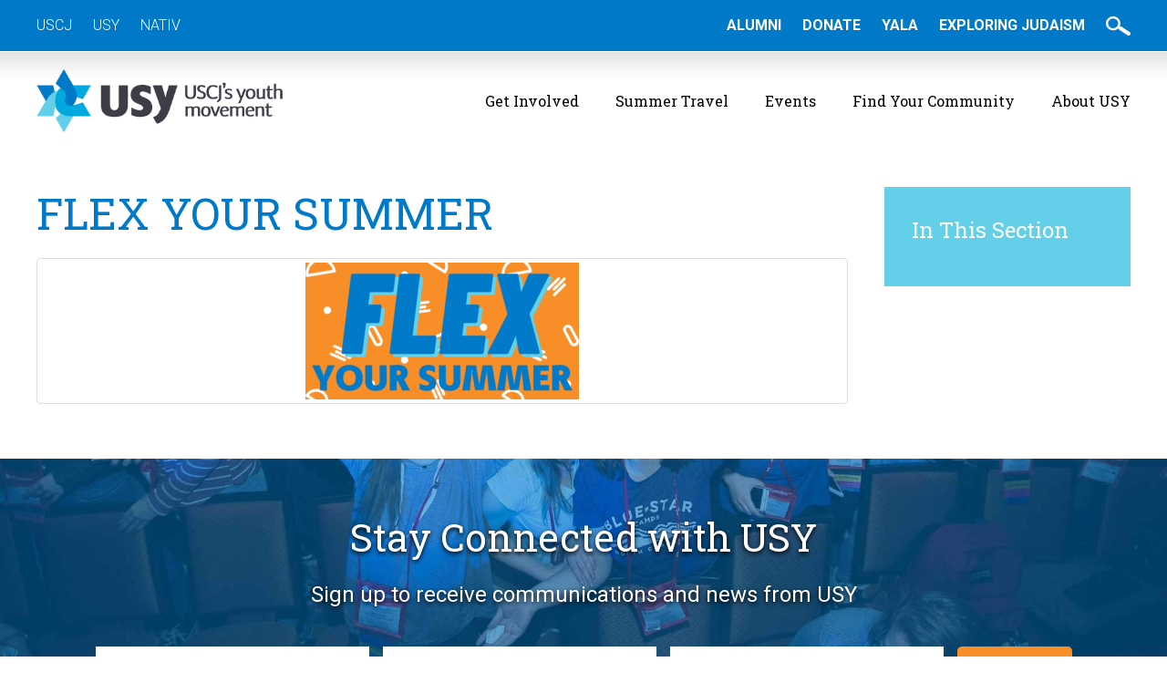

--- FILE ---
content_type: text/html; charset=UTF-8
request_url: https://www.usy.org/flexyoursummer/flex-your-summer-2
body_size: 14406
content:
<!DOCTYPE html>
<!--[if IEMobile 7 ]> <html lang="en-US"class="no-js iem7"> <![endif]-->
<!--[if lt IE 7 ]> <html lang="en-US" class="no-js ie6"> <![endif]-->
<!--[if IE 7 ]>    <html lang="en-US" class="no-js ie7"> <![endif]-->
<!--[if IE 8 ]>    <html lang="en-US" class="no-js ie8"> <![endif]-->
<!--[if (gte IE 9)|(gt IEMobile 7)|!(IEMobile)|!(IE)]><!--><html lang="en-US" class="no-js"><!--<![endif]-->

<head>

    <meta charset="utf-8">
    <title>FLEX YOUR SUMMER | United Synagogue Youth</title>
    <meta name="viewport" content="width=device-width, initial-scale=1.0">
    <meta name="description" content="">
    <meta name="author" content="">

	<!-- Open graph tags -->
        <meta property="og:title" content="FLEX YOUR SUMMER" />
	<meta property="og:description" content="" />
    <meta property="og:url" content="https://www.usy.org/flexyoursummer/flex-your-summer-2" />
    <meta property="og:image:url" content="" />
    <meta property="og:image:type" content="image/jpeg" />
	<meta property="og:image:width" content="1500" />
	<meta property="og:image:height" content="788" />
    
	<!-- CSS -->
    <link type="text/css" href="https://www.usy.org/wp-content/themes/usy/css/bootstrap.min.css" rel="stylesheet">
    <link type="text/css" href="https://www.usy.org/wp-content/themes/usy/style.css" rel="stylesheet" media="screen">
    <link type="text/css" href="https://www.usy.org/wp-content/themes/usy/navigation.css" rel="stylesheet" media="screen">

    <!-- HTML5 shim, for IE6-8 support of HTML5 elements -->
    <!--[if lt IE 9]><script src="http://html5shim.googlecode.com/svn/trunk/html5.js"></script><![endif]-->

    <!-- Favicon and touch icons -->
    <link rel="apple-touch-icon-precomposed" sizes="144x144" href="https://www.usy.org/wp-content/themes/usy/icons/apple-touch-icon-144-precomposed.png">
    <link rel="apple-touch-icon-precomposed" sizes="114x114" href="https://www.usy.org/wp-content/themes/usy/icons/apple-touch-icon-114-precomposed.png">
	<link rel="apple-touch-icon-precomposed" sizes="72x72" href="https://www.usy.org/wp-content/themes/usy/icons/apple-touch-icon-72-precomposed.png">
	<link rel="apple-touch-icon-precomposed" href="https://www.usy.org/wp-content/themes/usy/icons/apple-touch-icon-57-precomposed.png">
	<link rel="shortcut icon" href="https://www.usy.org/wp-content/themes/usy/icons/favicon.png">
    
    <!-- Google Fonts -->
    <link href="https://fonts.googleapis.com/css?family=Kalam:300,400,700|Roboto+Slab:300,400,700|Roboto:300,300i,400,400i,500,500i,700,700i" rel="stylesheet">
    
    <!-- Google Tag Manager -->
	<script>(function(w,d,s,l,i){w[l]=w[l]||[];w[l].push({'gtm.start':
	new Date().getTime(),event:'gtm.js'});var f=d.getElementsByTagName(s)[0],
	j=d.createElement(s),dl=l!='dataLayer'?'&l='+l:'';j.async=true;j.src=
	'https://www.googletagmanager.com/gtm.js?id='+i+dl;f.parentNode.insertBefore(j,f);
	})(window,document,'script','dataLayer','GTM-MZNRDMB');</script>
    
    <!-- Feeds -->
    <link rel="pingback" href="https://www.usy.org/xmlrpc.php" />
    <link rel="alternate" type="application/rss+xml" title="United Synagogue Youth" href="https://www.usy.org/feed" />
    <link rel="alternate" type="application/atom+xml" title="United Synagogue Youth" href="https://www.usy.org/feed/atom" />

	<!-- Wordpress head functions -->    
        <meta name='robots' content='max-image-preview:large' />
	<style>img:is([sizes="auto" i], [sizes^="auto," i]) { contain-intrinsic-size: 3000px 1500px }</style>
	<script type="text/javascript">
/* <![CDATA[ */
window._wpemojiSettings = {"baseUrl":"https:\/\/s.w.org\/images\/core\/emoji\/15.0.3\/72x72\/","ext":".png","svgUrl":"https:\/\/s.w.org\/images\/core\/emoji\/15.0.3\/svg\/","svgExt":".svg","source":{"concatemoji":"https:\/\/www.usy.org\/wp-includes\/js\/wp-emoji-release.min.js?ver=6.7.4"}};
/*! This file is auto-generated */
!function(i,n){var o,s,e;function c(e){try{var t={supportTests:e,timestamp:(new Date).valueOf()};sessionStorage.setItem(o,JSON.stringify(t))}catch(e){}}function p(e,t,n){e.clearRect(0,0,e.canvas.width,e.canvas.height),e.fillText(t,0,0);var t=new Uint32Array(e.getImageData(0,0,e.canvas.width,e.canvas.height).data),r=(e.clearRect(0,0,e.canvas.width,e.canvas.height),e.fillText(n,0,0),new Uint32Array(e.getImageData(0,0,e.canvas.width,e.canvas.height).data));return t.every(function(e,t){return e===r[t]})}function u(e,t,n){switch(t){case"flag":return n(e,"\ud83c\udff3\ufe0f\u200d\u26a7\ufe0f","\ud83c\udff3\ufe0f\u200b\u26a7\ufe0f")?!1:!n(e,"\ud83c\uddfa\ud83c\uddf3","\ud83c\uddfa\u200b\ud83c\uddf3")&&!n(e,"\ud83c\udff4\udb40\udc67\udb40\udc62\udb40\udc65\udb40\udc6e\udb40\udc67\udb40\udc7f","\ud83c\udff4\u200b\udb40\udc67\u200b\udb40\udc62\u200b\udb40\udc65\u200b\udb40\udc6e\u200b\udb40\udc67\u200b\udb40\udc7f");case"emoji":return!n(e,"\ud83d\udc26\u200d\u2b1b","\ud83d\udc26\u200b\u2b1b")}return!1}function f(e,t,n){var r="undefined"!=typeof WorkerGlobalScope&&self instanceof WorkerGlobalScope?new OffscreenCanvas(300,150):i.createElement("canvas"),a=r.getContext("2d",{willReadFrequently:!0}),o=(a.textBaseline="top",a.font="600 32px Arial",{});return e.forEach(function(e){o[e]=t(a,e,n)}),o}function t(e){var t=i.createElement("script");t.src=e,t.defer=!0,i.head.appendChild(t)}"undefined"!=typeof Promise&&(o="wpEmojiSettingsSupports",s=["flag","emoji"],n.supports={everything:!0,everythingExceptFlag:!0},e=new Promise(function(e){i.addEventListener("DOMContentLoaded",e,{once:!0})}),new Promise(function(t){var n=function(){try{var e=JSON.parse(sessionStorage.getItem(o));if("object"==typeof e&&"number"==typeof e.timestamp&&(new Date).valueOf()<e.timestamp+604800&&"object"==typeof e.supportTests)return e.supportTests}catch(e){}return null}();if(!n){if("undefined"!=typeof Worker&&"undefined"!=typeof OffscreenCanvas&&"undefined"!=typeof URL&&URL.createObjectURL&&"undefined"!=typeof Blob)try{var e="postMessage("+f.toString()+"("+[JSON.stringify(s),u.toString(),p.toString()].join(",")+"));",r=new Blob([e],{type:"text/javascript"}),a=new Worker(URL.createObjectURL(r),{name:"wpTestEmojiSupports"});return void(a.onmessage=function(e){c(n=e.data),a.terminate(),t(n)})}catch(e){}c(n=f(s,u,p))}t(n)}).then(function(e){for(var t in e)n.supports[t]=e[t],n.supports.everything=n.supports.everything&&n.supports[t],"flag"!==t&&(n.supports.everythingExceptFlag=n.supports.everythingExceptFlag&&n.supports[t]);n.supports.everythingExceptFlag=n.supports.everythingExceptFlag&&!n.supports.flag,n.DOMReady=!1,n.readyCallback=function(){n.DOMReady=!0}}).then(function(){return e}).then(function(){var e;n.supports.everything||(n.readyCallback(),(e=n.source||{}).concatemoji?t(e.concatemoji):e.wpemoji&&e.twemoji&&(t(e.twemoji),t(e.wpemoji)))}))}((window,document),window._wpemojiSettings);
/* ]]> */
</script>
<style id='wp-emoji-styles-inline-css' type='text/css'>

	img.wp-smiley, img.emoji {
		display: inline !important;
		border: none !important;
		box-shadow: none !important;
		height: 1em !important;
		width: 1em !important;
		margin: 0 0.07em !important;
		vertical-align: -0.1em !important;
		background: none !important;
		padding: 0 !important;
	}
</style>
<link rel='stylesheet' id='wp-block-library-css' href='https://www.usy.org/wp-includes/css/dist/block-library/style.min.css?ver=6.7.4' type='text/css' media='all' />
<style id='classic-theme-styles-inline-css' type='text/css'>
/*! This file is auto-generated */
.wp-block-button__link{color:#fff;background-color:#32373c;border-radius:9999px;box-shadow:none;text-decoration:none;padding:calc(.667em + 2px) calc(1.333em + 2px);font-size:1.125em}.wp-block-file__button{background:#32373c;color:#fff;text-decoration:none}
</style>
<style id='global-styles-inline-css' type='text/css'>
:root{--wp--preset--aspect-ratio--square: 1;--wp--preset--aspect-ratio--4-3: 4/3;--wp--preset--aspect-ratio--3-4: 3/4;--wp--preset--aspect-ratio--3-2: 3/2;--wp--preset--aspect-ratio--2-3: 2/3;--wp--preset--aspect-ratio--16-9: 16/9;--wp--preset--aspect-ratio--9-16: 9/16;--wp--preset--color--black: #000000;--wp--preset--color--cyan-bluish-gray: #abb8c3;--wp--preset--color--white: #ffffff;--wp--preset--color--pale-pink: #f78da7;--wp--preset--color--vivid-red: #cf2e2e;--wp--preset--color--luminous-vivid-orange: #ff6900;--wp--preset--color--luminous-vivid-amber: #fcb900;--wp--preset--color--light-green-cyan: #7bdcb5;--wp--preset--color--vivid-green-cyan: #00d084;--wp--preset--color--pale-cyan-blue: #8ed1fc;--wp--preset--color--vivid-cyan-blue: #0693e3;--wp--preset--color--vivid-purple: #9b51e0;--wp--preset--gradient--vivid-cyan-blue-to-vivid-purple: linear-gradient(135deg,rgba(6,147,227,1) 0%,rgb(155,81,224) 100%);--wp--preset--gradient--light-green-cyan-to-vivid-green-cyan: linear-gradient(135deg,rgb(122,220,180) 0%,rgb(0,208,130) 100%);--wp--preset--gradient--luminous-vivid-amber-to-luminous-vivid-orange: linear-gradient(135deg,rgba(252,185,0,1) 0%,rgba(255,105,0,1) 100%);--wp--preset--gradient--luminous-vivid-orange-to-vivid-red: linear-gradient(135deg,rgba(255,105,0,1) 0%,rgb(207,46,46) 100%);--wp--preset--gradient--very-light-gray-to-cyan-bluish-gray: linear-gradient(135deg,rgb(238,238,238) 0%,rgb(169,184,195) 100%);--wp--preset--gradient--cool-to-warm-spectrum: linear-gradient(135deg,rgb(74,234,220) 0%,rgb(151,120,209) 20%,rgb(207,42,186) 40%,rgb(238,44,130) 60%,rgb(251,105,98) 80%,rgb(254,248,76) 100%);--wp--preset--gradient--blush-light-purple: linear-gradient(135deg,rgb(255,206,236) 0%,rgb(152,150,240) 100%);--wp--preset--gradient--blush-bordeaux: linear-gradient(135deg,rgb(254,205,165) 0%,rgb(254,45,45) 50%,rgb(107,0,62) 100%);--wp--preset--gradient--luminous-dusk: linear-gradient(135deg,rgb(255,203,112) 0%,rgb(199,81,192) 50%,rgb(65,88,208) 100%);--wp--preset--gradient--pale-ocean: linear-gradient(135deg,rgb(255,245,203) 0%,rgb(182,227,212) 50%,rgb(51,167,181) 100%);--wp--preset--gradient--electric-grass: linear-gradient(135deg,rgb(202,248,128) 0%,rgb(113,206,126) 100%);--wp--preset--gradient--midnight: linear-gradient(135deg,rgb(2,3,129) 0%,rgb(40,116,252) 100%);--wp--preset--font-size--small: 13px;--wp--preset--font-size--medium: 20px;--wp--preset--font-size--large: 36px;--wp--preset--font-size--x-large: 42px;--wp--preset--spacing--20: 0.44rem;--wp--preset--spacing--30: 0.67rem;--wp--preset--spacing--40: 1rem;--wp--preset--spacing--50: 1.5rem;--wp--preset--spacing--60: 2.25rem;--wp--preset--spacing--70: 3.38rem;--wp--preset--spacing--80: 5.06rem;--wp--preset--shadow--natural: 6px 6px 9px rgba(0, 0, 0, 0.2);--wp--preset--shadow--deep: 12px 12px 50px rgba(0, 0, 0, 0.4);--wp--preset--shadow--sharp: 6px 6px 0px rgba(0, 0, 0, 0.2);--wp--preset--shadow--outlined: 6px 6px 0px -3px rgba(255, 255, 255, 1), 6px 6px rgba(0, 0, 0, 1);--wp--preset--shadow--crisp: 6px 6px 0px rgba(0, 0, 0, 1);}:where(.is-layout-flex){gap: 0.5em;}:where(.is-layout-grid){gap: 0.5em;}body .is-layout-flex{display: flex;}.is-layout-flex{flex-wrap: wrap;align-items: center;}.is-layout-flex > :is(*, div){margin: 0;}body .is-layout-grid{display: grid;}.is-layout-grid > :is(*, div){margin: 0;}:where(.wp-block-columns.is-layout-flex){gap: 2em;}:where(.wp-block-columns.is-layout-grid){gap: 2em;}:where(.wp-block-post-template.is-layout-flex){gap: 1.25em;}:where(.wp-block-post-template.is-layout-grid){gap: 1.25em;}.has-black-color{color: var(--wp--preset--color--black) !important;}.has-cyan-bluish-gray-color{color: var(--wp--preset--color--cyan-bluish-gray) !important;}.has-white-color{color: var(--wp--preset--color--white) !important;}.has-pale-pink-color{color: var(--wp--preset--color--pale-pink) !important;}.has-vivid-red-color{color: var(--wp--preset--color--vivid-red) !important;}.has-luminous-vivid-orange-color{color: var(--wp--preset--color--luminous-vivid-orange) !important;}.has-luminous-vivid-amber-color{color: var(--wp--preset--color--luminous-vivid-amber) !important;}.has-light-green-cyan-color{color: var(--wp--preset--color--light-green-cyan) !important;}.has-vivid-green-cyan-color{color: var(--wp--preset--color--vivid-green-cyan) !important;}.has-pale-cyan-blue-color{color: var(--wp--preset--color--pale-cyan-blue) !important;}.has-vivid-cyan-blue-color{color: var(--wp--preset--color--vivid-cyan-blue) !important;}.has-vivid-purple-color{color: var(--wp--preset--color--vivid-purple) !important;}.has-black-background-color{background-color: var(--wp--preset--color--black) !important;}.has-cyan-bluish-gray-background-color{background-color: var(--wp--preset--color--cyan-bluish-gray) !important;}.has-white-background-color{background-color: var(--wp--preset--color--white) !important;}.has-pale-pink-background-color{background-color: var(--wp--preset--color--pale-pink) !important;}.has-vivid-red-background-color{background-color: var(--wp--preset--color--vivid-red) !important;}.has-luminous-vivid-orange-background-color{background-color: var(--wp--preset--color--luminous-vivid-orange) !important;}.has-luminous-vivid-amber-background-color{background-color: var(--wp--preset--color--luminous-vivid-amber) !important;}.has-light-green-cyan-background-color{background-color: var(--wp--preset--color--light-green-cyan) !important;}.has-vivid-green-cyan-background-color{background-color: var(--wp--preset--color--vivid-green-cyan) !important;}.has-pale-cyan-blue-background-color{background-color: var(--wp--preset--color--pale-cyan-blue) !important;}.has-vivid-cyan-blue-background-color{background-color: var(--wp--preset--color--vivid-cyan-blue) !important;}.has-vivid-purple-background-color{background-color: var(--wp--preset--color--vivid-purple) !important;}.has-black-border-color{border-color: var(--wp--preset--color--black) !important;}.has-cyan-bluish-gray-border-color{border-color: var(--wp--preset--color--cyan-bluish-gray) !important;}.has-white-border-color{border-color: var(--wp--preset--color--white) !important;}.has-pale-pink-border-color{border-color: var(--wp--preset--color--pale-pink) !important;}.has-vivid-red-border-color{border-color: var(--wp--preset--color--vivid-red) !important;}.has-luminous-vivid-orange-border-color{border-color: var(--wp--preset--color--luminous-vivid-orange) !important;}.has-luminous-vivid-amber-border-color{border-color: var(--wp--preset--color--luminous-vivid-amber) !important;}.has-light-green-cyan-border-color{border-color: var(--wp--preset--color--light-green-cyan) !important;}.has-vivid-green-cyan-border-color{border-color: var(--wp--preset--color--vivid-green-cyan) !important;}.has-pale-cyan-blue-border-color{border-color: var(--wp--preset--color--pale-cyan-blue) !important;}.has-vivid-cyan-blue-border-color{border-color: var(--wp--preset--color--vivid-cyan-blue) !important;}.has-vivid-purple-border-color{border-color: var(--wp--preset--color--vivid-purple) !important;}.has-vivid-cyan-blue-to-vivid-purple-gradient-background{background: var(--wp--preset--gradient--vivid-cyan-blue-to-vivid-purple) !important;}.has-light-green-cyan-to-vivid-green-cyan-gradient-background{background: var(--wp--preset--gradient--light-green-cyan-to-vivid-green-cyan) !important;}.has-luminous-vivid-amber-to-luminous-vivid-orange-gradient-background{background: var(--wp--preset--gradient--luminous-vivid-amber-to-luminous-vivid-orange) !important;}.has-luminous-vivid-orange-to-vivid-red-gradient-background{background: var(--wp--preset--gradient--luminous-vivid-orange-to-vivid-red) !important;}.has-very-light-gray-to-cyan-bluish-gray-gradient-background{background: var(--wp--preset--gradient--very-light-gray-to-cyan-bluish-gray) !important;}.has-cool-to-warm-spectrum-gradient-background{background: var(--wp--preset--gradient--cool-to-warm-spectrum) !important;}.has-blush-light-purple-gradient-background{background: var(--wp--preset--gradient--blush-light-purple) !important;}.has-blush-bordeaux-gradient-background{background: var(--wp--preset--gradient--blush-bordeaux) !important;}.has-luminous-dusk-gradient-background{background: var(--wp--preset--gradient--luminous-dusk) !important;}.has-pale-ocean-gradient-background{background: var(--wp--preset--gradient--pale-ocean) !important;}.has-electric-grass-gradient-background{background: var(--wp--preset--gradient--electric-grass) !important;}.has-midnight-gradient-background{background: var(--wp--preset--gradient--midnight) !important;}.has-small-font-size{font-size: var(--wp--preset--font-size--small) !important;}.has-medium-font-size{font-size: var(--wp--preset--font-size--medium) !important;}.has-large-font-size{font-size: var(--wp--preset--font-size--large) !important;}.has-x-large-font-size{font-size: var(--wp--preset--font-size--x-large) !important;}
:where(.wp-block-post-template.is-layout-flex){gap: 1.25em;}:where(.wp-block-post-template.is-layout-grid){gap: 1.25em;}
:where(.wp-block-columns.is-layout-flex){gap: 2em;}:where(.wp-block-columns.is-layout-grid){gap: 2em;}
:root :where(.wp-block-pullquote){font-size: 1.5em;line-height: 1.6;}
</style>
<link rel='stylesheet' id='ctct_form_styles-css' href='https://www.usy.org/wp-content/plugins/constant-contact-forms/assets/css/style.css?ver=2.16.0' type='text/css' media='all' />
<link rel='stylesheet' id='wpcdt-public-css-css' href='https://www.usy.org/wp-content/plugins/countdown-timer-ultimate/assets/css/wpcdt-public.css?ver=2.6.9' type='text/css' media='all' />
<link rel='stylesheet' id='wp-fullcalendar-css' href='https://www.usy.org/wp-content/plugins/wp-fullcalendar/includes/css/main.css?ver=1.6' type='text/css' media='all' />
<link rel='stylesheet' id='wp-fullcalendar-tippy-light-border-css' href='https://www.usy.org/wp-content/plugins/wp-fullcalendar/includes/css/tippy/light-border.css?ver=1.6' type='text/css' media='all' />
<link rel='stylesheet' id='jquery-ui-css' href='https://www.usy.org/wp-content/plugins/wp-fullcalendar/includes/css/jquery-ui/ui-lightness/jquery-ui.min.css?ver=1.6' type='text/css' media='all' />
<link rel='stylesheet' id='jquery-ui-theme-css' href='https://www.usy.org/wp-content/plugins/wp-fullcalendar/includes/css/jquery-ui/ui-lightness/theme.css?ver=1.6' type='text/css' media='all' />
<link rel='stylesheet' id='fancybox-css' href='https://www.usy.org/wp-content/plugins/easy-fancybox/fancybox/1.5.4/jquery.fancybox.min.css?ver=6.7.4' type='text/css' media='screen' />
<style id='fancybox-inline-css' type='text/css'>
#fancybox-content{border-color:#ffffff;}#fancybox-title,#fancybox-title-float-main{color:#fff}
</style>
<link rel='stylesheet' id='forget-about-shortcode-buttons-css' href='https://www.usy.org/wp-content/plugins/forget-about-shortcode-buttons/public/css/button-styles.css?ver=2.1.3' type='text/css' media='all' />
<script type="text/javascript" src="https://www.usy.org/wp-includes/js/jquery/jquery.min.js?ver=3.7.1" id="jquery-core-js"></script>
<script type="text/javascript" src="https://www.usy.org/wp-includes/js/jquery/jquery-migrate.min.js?ver=3.4.1" id="jquery-migrate-js"></script>
<script type="text/javascript" src="//www.usy.org/wp-content/plugins/revslider/sr6/assets/js/rbtools.min.js?ver=6.7.38" async id="tp-tools-js"></script>
<script type="text/javascript" src="//www.usy.org/wp-content/plugins/revslider/sr6/assets/js/rs6.min.js?ver=6.7.38" async id="revmin-js"></script>
<script type="text/javascript" src="https://www.usy.org/wp-includes/js/jquery/ui/core.min.js?ver=1.13.3" id="jquery-ui-core-js"></script>
<script type="text/javascript" src="https://www.usy.org/wp-includes/js/jquery/ui/menu.min.js?ver=1.13.3" id="jquery-ui-menu-js"></script>
<script type="text/javascript" src="https://www.usy.org/wp-includes/js/jquery/ui/selectmenu.min.js?ver=1.13.3" id="jquery-ui-selectmenu-js"></script>
<script type="text/javascript" src="https://www.usy.org/wp-includes/js/jquery/ui/tooltip.min.js?ver=1.13.3" id="jquery-ui-tooltip-js"></script>
<script type="text/javascript" src="https://www.usy.org/wp-includes/js/dist/vendor/moment.min.js?ver=2.30.1" id="moment-js"></script>
<script type="text/javascript" id="moment-js-after">
/* <![CDATA[ */
moment.updateLocale( 'en_US', {"months":["January","February","March","April","May","June","July","August","September","October","November","December"],"monthsShort":["Jan","Feb","Mar","Apr","May","Jun","Jul","Aug","Sep","Oct","Nov","Dec"],"weekdays":["Sunday","Monday","Tuesday","Wednesday","Thursday","Friday","Saturday"],"weekdaysShort":["Sun","Mon","Tue","Wed","Thu","Fri","Sat"],"week":{"dow":0},"longDateFormat":{"LT":"g:i a","LTS":null,"L":null,"LL":"F j, Y","LLL":"F j, Y g:i a","LLLL":null}} );
/* ]]> */
</script>
<script type="text/javascript" id="wp-fullcalendar-js-extra">
/* <![CDATA[ */
var WPFC = {"ajaxurl":"https:\/\/www.usy.org\/wp-admin\/admin-ajax.php?action=WP_FullCalendar","firstDay":"0","wpfc_theme":"jquery-ui","wpfc_limit":"20","wpfc_limit_txt":"more ...","timeFormat":"h(:mm) A","defaultView":"month","weekends":"true","header":{"left":"prev,next today","center":"title","right":"month,basicWeek,basicDay"},"wpfc_qtips":"1","tippy_theme":"light-border","tippy_placement":"auto","tippy_loading":"Loading..."};
/* ]]> */
</script>
<script type="text/javascript" src="https://www.usy.org/wp-content/plugins/wp-fullcalendar/includes/js/main.js?ver=1.6" id="wp-fullcalendar-js"></script>
<link rel="EditURI" type="application/rsd+xml" title="RSD" href="https://www.usy.org/xmlrpc.php?rsd" />
<meta name="generator" content="WordPress 6.7.4" />
<link rel='shortlink' href='https://www.usy.org/?p=60171' />
<link rel="alternate" title="oEmbed (JSON)" type="application/json+oembed" href="https://www.usy.org/wp-json/oembed/1.0/embed?url=https%3A%2F%2Fwww.usy.org%2Fflexyoursummer%2Fflex-your-summer-2" />
<link rel="alternate" title="oEmbed (XML)" type="text/xml+oembed" href="https://www.usy.org/wp-json/oembed/1.0/embed?url=https%3A%2F%2Fwww.usy.org%2Fflexyoursummer%2Fflex-your-summer-2&#038;format=xml" />
<!-- Meta Pixel Code -->
<script>
!function(f,b,e,v,n,t,s)
{if(f.fbq)return;n=f.fbq=function(){n.callMethod?
n.callMethod.apply(n,arguments):n.queue.push(arguments)};
if(!f._fbq)f._fbq=n;n.push=n;n.loaded=!0;n.version='2.0';
n.queue=[];t=b.createElement(e);t.async=!0;
t.src=v;s=b.getElementsByTagName(e)[0];
s.parentNode.insertBefore(t,s)}(window, document,'script',
'https://connect.facebook.net/en_US/fbevents.js');
fbq('init', '1165034324441250');
fbq('track', 'PageView');
</script>
<noscript><img height="1" width="1" style="display:none"
src="https://www.facebook.com/tr?id=1165034324441250&ev=PageView&noscript=1"
/></noscript>
<!-- End Meta Pixel Code -->

<meta name="facebook-domain-verification" content="1iv8tchow6zu1etujr2ce003m3p5qf" /><meta name="generator" content="Elementor 3.34.2; features: additional_custom_breakpoints; settings: css_print_method-external, google_font-enabled, font_display-auto">
			<style>
				.e-con.e-parent:nth-of-type(n+4):not(.e-lazyloaded):not(.e-no-lazyload),
				.e-con.e-parent:nth-of-type(n+4):not(.e-lazyloaded):not(.e-no-lazyload) * {
					background-image: none !important;
				}
				@media screen and (max-height: 1024px) {
					.e-con.e-parent:nth-of-type(n+3):not(.e-lazyloaded):not(.e-no-lazyload),
					.e-con.e-parent:nth-of-type(n+3):not(.e-lazyloaded):not(.e-no-lazyload) * {
						background-image: none !important;
					}
				}
				@media screen and (max-height: 640px) {
					.e-con.e-parent:nth-of-type(n+2):not(.e-lazyloaded):not(.e-no-lazyload),
					.e-con.e-parent:nth-of-type(n+2):not(.e-lazyloaded):not(.e-no-lazyload) * {
						background-image: none !important;
					}
				}
			</style>
			<meta name="generator" content="Powered by Slider Revolution 6.7.38 - responsive, Mobile-Friendly Slider Plugin for WordPress with comfortable drag and drop interface." />
<script>function setREVStartSize(e){
			//window.requestAnimationFrame(function() {
				window.RSIW = window.RSIW===undefined ? window.innerWidth : window.RSIW;
				window.RSIH = window.RSIH===undefined ? window.innerHeight : window.RSIH;
				try {
					var pw = document.getElementById(e.c).parentNode.offsetWidth,
						newh;
					pw = pw===0 || isNaN(pw) || (e.l=="fullwidth" || e.layout=="fullwidth") ? window.RSIW : pw;
					e.tabw = e.tabw===undefined ? 0 : parseInt(e.tabw);
					e.thumbw = e.thumbw===undefined ? 0 : parseInt(e.thumbw);
					e.tabh = e.tabh===undefined ? 0 : parseInt(e.tabh);
					e.thumbh = e.thumbh===undefined ? 0 : parseInt(e.thumbh);
					e.tabhide = e.tabhide===undefined ? 0 : parseInt(e.tabhide);
					e.thumbhide = e.thumbhide===undefined ? 0 : parseInt(e.thumbhide);
					e.mh = e.mh===undefined || e.mh=="" || e.mh==="auto" ? 0 : parseInt(e.mh,0);
					if(e.layout==="fullscreen" || e.l==="fullscreen")
						newh = Math.max(e.mh,window.RSIH);
					else{
						e.gw = Array.isArray(e.gw) ? e.gw : [e.gw];
						for (var i in e.rl) if (e.gw[i]===undefined || e.gw[i]===0) e.gw[i] = e.gw[i-1];
						e.gh = e.el===undefined || e.el==="" || (Array.isArray(e.el) && e.el.length==0)? e.gh : e.el;
						e.gh = Array.isArray(e.gh) ? e.gh : [e.gh];
						for (var i in e.rl) if (e.gh[i]===undefined || e.gh[i]===0) e.gh[i] = e.gh[i-1];
											
						var nl = new Array(e.rl.length),
							ix = 0,
							sl;
						e.tabw = e.tabhide>=pw ? 0 : e.tabw;
						e.thumbw = e.thumbhide>=pw ? 0 : e.thumbw;
						e.tabh = e.tabhide>=pw ? 0 : e.tabh;
						e.thumbh = e.thumbhide>=pw ? 0 : e.thumbh;
						for (var i in e.rl) nl[i] = e.rl[i]<window.RSIW ? 0 : e.rl[i];
						sl = nl[0];
						for (var i in nl) if (sl>nl[i] && nl[i]>0) { sl = nl[i]; ix=i;}
						var m = pw>(e.gw[ix]+e.tabw+e.thumbw) ? 1 : (pw-(e.tabw+e.thumbw)) / (e.gw[ix]);
						newh =  (e.gh[ix] * m) + (e.tabh + e.thumbh);
					}
					var el = document.getElementById(e.c);
					if (el!==null && el) el.style.height = newh+"px";
					el = document.getElementById(e.c+"_wrapper");
					if (el!==null && el) {
						el.style.height = newh+"px";
						el.style.display = "block";
					}
				} catch(e){
					console.log("Failure at Presize of Slider:" + e)
				}
			//});
		  };</script>
		<style type="text/css" id="wp-custom-css">
			body .gform_wrapper .gform_validation_container {
    display: none;
}		</style>
		
</head>

<body>

	<!-- Top bar -->
    <div class="wrap top-bar">
    	<div class="container">
        	<div class="row">
                <div class="col-lg-6 col-md-6 col-sm-6 col-xs-12">
                    <ul>
                       <li id="menu-item-65688" class="menu-item menu-item-type-custom menu-item-object-custom menu-item-65688"><a href="https://uscj.org/">USCJ</a></li>
<li id="menu-item-65689" class="menu-item menu-item-type-custom menu-item-object-custom menu-item-65689"><a href="https://usy.org">USY</a></li>
<li id="menu-item-67679" class="menu-item menu-item-type-custom menu-item-object-custom menu-item-67679"><a href="http://nativ.org">NATIV</a></li>
                    </ul>
                </div>
                <div class="col-lg-6 col-md-6 col-sm-6 col-xs-12 right">
                    <ul>
                        <li id="menu-item-61423" class="menu-item menu-item-type-custom menu-item-object-custom menu-item-61423"><a href="http://usy.org/alumni">Alumni</a></li>
<li id="menu-item-59032" class="menu-item menu-item-type-custom menu-item-object-custom menu-item-59032"><a href="https://crm.uscj.org/civicrm/contribute/transact?reset=1&#038;id=20">Donate</a></li>
<li id="menu-item-64288" class="menu-item menu-item-type-custom menu-item-object-custom menu-item-64288"><a href="https://uscj.org/yala">YALA</a></li>
<li id="menu-item-65458" class="menu-item menu-item-type-custom menu-item-object-custom menu-item-65458"><a href="https://www.exploringjudaism.org/">Exploring Judaism</a></li>
                        <li><a href="#" data-toggle="modal" data-target="#myModal"><img src="https://www.usy.org/wp-content/themes/usy/images/search-btn.png" alt="" /></a></li>
                    </ul>

                    <div class="modal fade center" id="myModal" tabindex="-1" role="dialog" aria-labelledby="myModalLabel">
                      <div class="modal-dialog" role="document">
                        <div class="modal-content">
                          <div class="modal-body">
                                <form role="search" method="get" id="searchform"  class="search-form" action="https://www.usy.org/">
                                <input type="text" value="" name="search_query" id="search_query" />
                                <button type="submit" id="searchsubmit"  class="search-submit">Go</button>
                                </form>
                            <button type="button" class="btn btn-default" data-dismiss="modal">Close</button>
                          </div>
                        </div>
                      </div>
                    </div>
                </div>
            </div>
        </div>
    </div>

	<!-- Header -->
    <header class="wrap header main-nav">
    	<div class="container">
        	<div class="row">
                <div class="col-lg-3 col-lg-offset-0 col-md-3 col-md-offset-0 col-sm-6 col-sm-offset-3 col-xs-8 col-xs-offset-2">
				    <a href="https://www.usy.org" title="Return to the homepage"><img class="img-responsive" alt="United Synagogue Youth" src="https://www.usy.org/wp-content/themes/usy/images/logo.png" /></a>
                </div>
                <div class="col-lg-9 col-md-9 col-sm-12 col-xs-12 navbar navbar-default">
                    <div class="navbar-header">
                        <button type="button" class="navbar-toggle collapsed" data-toggle="collapse" data-target="#navbar-collapse-1" aria-expanded="false">
                            <span class="sr-only">Toggle navigation</span>
                            <span class="icon-bar"></span>
                            <span class="icon-bar"></span>
                            <span class="icon-bar"></span>
                        </button>
                        <a class="navbar-brand" href="">Main Menu</a>
                    </div>
                    
                    <div id="navbar-collapse-1" class="collapse navbar-collapse"><ul id="main-menu" class="nav navbar-nav"><li id="menu-item-66" class="menu-item menu-item-type-post_type menu-item-object-page menu-item-has-children menu-item-66 dropdown"><a title="Get Involved" href="https://www.usy.org/get-involved" data-toggle="dropdown" class="dropdown-toggle">Get Involved <span class="hidden-lg hidden-md visible-sm visible-xs caret"></span></a>
<ul role="menu" class=" dropdown-menu">
	<li id="menu-item-67219" class="menu-item menu-item-type-post_type menu-item-object-page menu-item-67219"><a title="Fellowships" href="https://www.usy.org/fellowships">Fellowships</a></li>
	<li id="menu-item-65465" class="menu-item menu-item-type-post_type menu-item-object-page menu-item-65465"><a title="Chapter Programming" href="https://www.usy.org/get-involved/chapter-finder">Chapter Programming</a></li>
	<li id="menu-item-68" class="menu-item menu-item-type-post_type menu-item-object-page menu-item-68"><a title="Gesher" href="https://www.usy.org/get-involved/gesher">Gesher</a></li>
	<li id="menu-item-84" class="menu-item menu-item-type-post_type menu-item-object-page menu-item-84"><a title="Leadership" href="https://www.usy.org/get-involved/teen-leadership">Leadership</a></li>
	<li id="menu-item-66046" class="menu-item menu-item-type-custom menu-item-object-custom menu-item-66046"><a title="Grants" href="https://www.usy.org/grants">Grants</a></li>
	<li id="menu-item-60118" class="menu-item menu-item-type-post_type menu-item-object-page menu-item-60118"><a title="USY High" href="https://www.usy.org/get-involved/usyhigh">USY High</a></li>
	<li id="menu-item-60131" class="menu-item menu-item-type-post_type menu-item-object-page menu-item-60131"><a title="Alumni" href="https://www.usy.org/alumni">Alumni</a></li>
</ul>
</li>
<li id="menu-item-60467" class="menu-item menu-item-type-post_type menu-item-object-page menu-item-has-children menu-item-60467 dropdown"><a title="Summer Travel" href="https://www.usy.org/summer-travel" data-toggle="dropdown" class="dropdown-toggle">Summer Travel <span class="hidden-lg hidden-md visible-sm visible-xs caret"></span></a>
<ul role="menu" class=" dropdown-menu">
	<li id="menu-item-67574" class="menu-item menu-item-type-post_type menu-item-object-page menu-item-has-children menu-item-67574 dropdown-submenu"><a title="Trips in North America" href="https://www.usy.org/summer-travel/trips-in-north-america" data-toggle="dropdown" class="dropdown-toggle">Trips in North America</a>
	<ul role="menu" class=" dropdown-menu">
		<li id="menu-item-67575" class="menu-item menu-item-type-post_type menu-item-object-page menu-item-67575"><a title="USY on Wheels" href="https://www.usy.org/summer-travel/trips-in-north-america/usy-on-wheels-classic">USY on Wheels</a></li>
		<li id="menu-item-67579" class="menu-item menu-item-type-custom menu-item-object-custom menu-item-67579"><a title="Impact DR" href="https://www.usy.org/impactdr">Impact DR</a></li>
	</ul>
</li>
	<li id="menu-item-67577" class="menu-item menu-item-type-post_type menu-item-object-page menu-item-67577"><a title="Trips in Israel/Europe" href="https://www.usy.org/summer-travel/trips-in-israel-europe">Trips in Israel/Europe</a></li>
	<li id="menu-item-67576" class="menu-item menu-item-type-post_type menu-item-object-page menu-item-67576"><a title="Dates &#038; Prices" href="https://www.usy.org/summer-travel/dates-prices">Dates &#038; Prices</a></li>
	<li id="menu-item-60469" class="menu-item menu-item-type-post_type menu-item-object-page menu-item-60469"><a title="Ways to Save" href="https://www.usy.org/summer-travel/ways-to-save">Ways to Save</a></li>
	<li id="menu-item-60468" class="menu-item menu-item-type-post_type menu-item-object-page menu-item-60468"><a title="Staff a Trip" href="https://www.usy.org/summer-travel/staff-a-trip">Staff a Trip</a></li>
	<li id="menu-item-63473" class="menu-item menu-item-type-custom menu-item-object-custom menu-item-63473"><a title="B*Mitzvah Program" href="https://uscj.org/bmitzvah">B*Mitzvah Program</a></li>
</ul>
</li>
<li id="menu-item-61433" class="menu-item menu-item-type-custom menu-item-object-custom menu-item-has-children menu-item-61433 dropdown"><a title="Events" href="http://usy.org/events" data-toggle="dropdown" class="dropdown-toggle">Events <span class="hidden-lg hidden-md visible-sm visible-xs caret"></span></a>
<ul role="menu" class=" dropdown-menu">
	<li id="menu-item-66781" class="menu-item menu-item-type-custom menu-item-object-custom menu-item-66781"><a title="LTI" href="http://usy.org/lti">LTI</a></li>
	<li id="menu-item-66780" class="menu-item menu-item-type-post_type menu-item-object-page menu-item-66780"><a title="Chidush" href="https://www.usy.org/chidush">Chidush</a></li>
	<li id="menu-item-66779" class="menu-item menu-item-type-post_type menu-item-object-page menu-item-66779"><a title="Victoria Shabbaton" href="https://www.usy.org/shabbaton">Victoria Shabbaton</a></li>
	<li id="menu-item-66778" class="menu-item menu-item-type-post_type menu-item-object-page menu-item-66778"><a title="Ruchot: Social Action at the Capitol" href="https://www.usy.org/ruchot">Ruchot: Social Action at the Capitol</a></li>
	<li id="menu-item-66536" class="menu-item menu-item-type-post_type menu-item-object-page menu-item-66536"><a title="What to expect at a USY convention" href="https://www.usy.org/convention101">What to expect at a USY convention</a></li>
</ul>
</li>
<li id="menu-item-67746" class="menu-item menu-item-type-custom menu-item-object-custom menu-item-has-children menu-item-67746 dropdown"><a title="Find Your Community" href="https://www.usy.org/communities" data-toggle="dropdown" class="dropdown-toggle">Find Your Community <span class="hidden-lg hidden-md visible-sm visible-xs caret"></span></a>
<ul role="menu" class=" dropdown-menu">
	<li id="menu-item-67403" class="menu-item menu-item-type-custom menu-item-object-custom menu-item-67403"><a title="Find your Chapter" href="https://www.usy.org/get-involved/chapter-finder">Find your Chapter</a></li>
</ul>
</li>
<li id="menu-item-81" class="menu-item menu-item-type-post_type menu-item-object-page menu-item-has-children menu-item-81 dropdown"><a title="About USY" href="https://www.usy.org/about-usy" data-toggle="dropdown" class="dropdown-toggle">About USY <span class="hidden-lg hidden-md visible-sm visible-xs caret"></span></a>
<ul role="menu" class=" dropdown-menu">
	<li id="menu-item-82" class="menu-item menu-item-type-post_type menu-item-object-page menu-item-82"><a title="Mission, Vision and Values" href="https://www.usy.org/about-usy/missions-vision-values">Mission, Vision and Values</a></li>
	<li id="menu-item-65734" class="menu-item menu-item-type-post_type menu-item-object-page menu-item-65734"><a title="Inclusion" href="https://www.usy.org/inclusion">Inclusion</a></li>
	<li id="menu-item-63176" class="menu-item menu-item-type-post_type menu-item-object-page menu-item-63176"><a title="Holiday Resources" href="https://www.usy.org/holidays">Holiday Resources</a></li>
	<li id="menu-item-57342" class="menu-item menu-item-type-post_type menu-item-object-page menu-item-57342"><a title="Impact" href="https://www.usy.org/about-usy/impact">Impact</a></li>
	<li id="menu-item-83" class="menu-item menu-item-type-post_type menu-item-object-page menu-item-83"><a title="Staff" href="https://www.usy.org/about-usy/staff">Staff</a></li>
	<li id="menu-item-61274" class="menu-item menu-item-type-post_type menu-item-object-page menu-item-61274"><a title="Careers" href="https://www.usy.org/about-usy/careers">Careers</a></li>
	<li id="menu-item-85" class="menu-item menu-item-type-post_type menu-item-object-page menu-item-85"><a title="Safety &#038; Security" href="https://www.usy.org/about-usy/safety-security">Safety &#038; Security</a></li>
	<li id="menu-item-55989" class="menu-item menu-item-type-post_type menu-item-object-page menu-item-55989"><a title="Glossary of Terms" href="https://www.usy.org/about-usy/glossary-of-terms">Glossary of Terms</a></li>
</ul>
</li>
</ul></div>                </div>
            </div>
        </div>
    </header>
    
	
	<div class="container post-60171">
        			
        <div class="row">
            <div class="col-lg-9 col-md-9 col-sm-12 col-xs-12">
		    	<h1>FLEX YOUR SUMMER</h1>
			    <p class="attachment"><a class="thumbnail" href='https://www.usy.org/wp-content/uploads/2021/06/FLEX-YOUR-SUMMER-1.png'><img decoding="async" width="300" height="150" src="https://www.usy.org/wp-content/uploads/2021/06/FLEX-YOUR-SUMMER-1-300x150.png" class="attachment-medium size-medium img-responsive" alt="" srcset="https://www.usy.org/wp-content/uploads/2021/06/FLEX-YOUR-SUMMER-1-300x150.png 300w, https://www.usy.org/wp-content/uploads/2021/06/FLEX-YOUR-SUMMER-1-1024x512.png 1024w, https://www.usy.org/wp-content/uploads/2021/06/FLEX-YOUR-SUMMER-1-768x384.png 768w, https://www.usy.org/wp-content/uploads/2021/06/FLEX-YOUR-SUMMER-1-1536x768.png 1536w, https://www.usy.org/wp-content/uploads/2021/06/FLEX-YOUR-SUMMER-1.png 2000w" sizes="(max-width: 300px) 100vw, 300px" /></a></p>
                            </div>
            <div class="col-lg-3 col-md-3 col-sm-12 col-xs-12">
                  
                
<div class="sidebar-module content-subpages">
	<h4>In This Section</h4>
	<ul>
	 
	</ul>
</div>

<div id="block-2" class="widget widget_block sidebar-module">
<pre class="wp-block-code"><code><!-- Begin Constant Contact Active Forms -->
<script> var _ctct_m = "165280e9e50f41d2ff9e130fab6c6fee"; </script>
<script id="signupScript" src="//static.ctctcdn.com/js/signup-form-widget/current/signup-form-widget.min.js" async="" defer=""></script>
<!-- End Constant Contact Active Forms --></code></pre>
</div>            </div>
        </div>
        
            </div>

    	
    
    <!-- Sitemap -->
    <div class="wrap footer-connected">
        <div class="container">
            <div class="row center">
                <div class="col-lg-12 col-md-12 col-sm-12 col-xs-12">
                    <h2>Stay Connected with USY</h2>
                    <p>Sign up to receive communications and news from USY</p>
                    
                    <div data-form-id="56666" id="ctct-form-wrapper-0" class="ctct-form-wrapper"><form class="ctct-form ctct-form-56666 comment-form  no-recaptcha ctct-default" id="ctct-form-1466554364" data-doajax="off" style="" action="https://www.usy.org/thank-you-for-subscribing" method="post"><p class="ctct-form-field ctct-form-field-email ctct-form-field-required"><span class="ctct-label-top"><label for="email___49e8d778cd5e68643f23aba34e53f0aa_0_2492282461">Email <span class="ctct-required-indicatior" title="This is a required field">*</span></label></span><input required aria-required="true"  type="email" id="email___49e8d778cd5e68643f23aba34e53f0aa_0_2492282461" name="email___49e8d778cd5e68643f23aba34e53f0aa"  value="" class="ctct-email ctct-label-top email___49e8d778cd5e68643f23aba34e53f0aa"  placeholder="Enter your email address"   /></p><p class="ctct-form-field ctct-form-field-text"><span class="ctct-label-top"><label for="first_name___67281f13970cdb5004f661a71a14ad20_0_1549409029">First Name </label></span><input aria-required="false"  type="text" id="first_name___67281f13970cdb5004f661a71a14ad20_0_1549409029" name="first_name___67281f13970cdb5004f661a71a14ad20"  value="" class="ctct-text ctct-label-top first_name___67281f13970cdb5004f661a71a14ad20" maxlength="255" placeholder="First Name"   /></p><p class="ctct-form-field ctct-form-field-text"><span class="ctct-label-top"><label for="last_name___71c1b9c0961e0f7a4174c373329e6d5f_0_1180673255">Last Name </label></span><input aria-required="false"  type="text" id="last_name___71c1b9c0961e0f7a4174c373329e6d5f_0_1180673255" name="last_name___71c1b9c0961e0f7a4174c373329e6d5f"  value="" class="ctct-text ctct-label-top last_name___71c1b9c0961e0f7a4174c373329e6d5f" maxlength="255" placeholder="Last Name"   /></p><div class='ctct-list-selector' style='display:none;'><div class="ctct-form-field ctct-form-field-checkbox ctct-form-field-required"><fieldset><legend class="ctct-label-top">Select list(s) to subscribe to</legend><input type="checkbox" name="lists___30d14ce9d66aa6ddacb3d1b40eb51022[]" id="lists___30d14ce9d66aa6ddacb3d1b40eb51022_0_0" value="1257080168" class="ctct-checkbox ctct-label-right" checked /><span class="ctct-label-right"><label for="lists___30d14ce9d66aa6ddacb3d1b40eb51022_0_0">website</label></span></fieldset></div></div><div class="ctct-optin-hide" style="display:none;"><p class="ctct-form-field ctct-form-field-checkbox"><span class="ctct-input-container"><input type="checkbox" checked name="ctct-opt-in" class="ctct-checkbox ctct-opt-in" value="1" id="ctct-opt-in_0" /><label for="ctct-opt-in_0"> Example: Yes, I would like to receive emails from United Synagogue Youth. (You can unsubscribe anytime)</label></span></p></div><!--.ctct-optin-hide --><p class="ctct-form-field ctct-form-field-submit"><input aria-required="false"  type="submit" id="ctct-submitted_0_428493475" name="ctct-submitted" style="font-size: 18px; color: #ffffff; background-color: #f88e28;" value="Subscribe" class="ctct-submit ctct-label-top ctct-submitted"     /></p><div class="ctct_usage" style="border: 0 none; clip: rect( 0, 0, 0, 0 ); height: 1px; margin: -1px; overflow: hidden; padding: 0; position: absolute; width: 1px;"><label for="ctct_usage_field">Constant Contact Use. Please leave this field blank.</label><input type="text" value="" id="ctct_usage_field" name="ctct_usage_field" class="ctct_usage_field" tabindex="-1" /></div><input type="hidden" name="ctct-id" value="56666" /><input type="hidden" name="ctct-verify" value="xGEJ7QXoCKFJQns7xhiILMqMN" /><input type="hidden" name="ctct-instance" value="0" /><input type="hidden" name="ctct_time" value="1769155494" /></form><script type="text/javascript">var ajaxurl = "https://www.usy.org/wp-admin/admin-ajax.php";</script></div>                    
                    <ul>
                    <li><a href="https://www.facebook.com/UnitedSynagogueYouth/" target="_blank"><img src="https://www.usy.org/wp-content/themes/usy/images/icon_facebook.png" alt="" border="0" /></a></li>                    <li><a href="https://www.instagram.com/usyeverywhere/" target="_blank"><img src="https://www.usy.org/wp-content/themes/usy/images/icon_instagram.png" alt="" border="0" /></a></li>                    <li><a href="https://twitter.com/USYTweets" target="_blank"><img src="https://www.usy.org/wp-content/themes/usy/images/icon_twitter.png" alt="" border="0" /></a></li>                    <li><a href="https://www.youtube.com/user/InternationalUSY" target="_blank"><img src="https://www.usy.org/wp-content/themes/usy/images/icon_youtube.png" alt="" border="0" /></a></li>                                                            <li><a href="https://vimeo.com/user33824419" target="_blank"><img src="https://www.usy.org/wp-content/themes/usy/images/icon_vimeo.png" alt="" border="0" /></a></li>                    <li><a href="https://www.flickr.com/photos/131880194@N04/albums" target="_blank"><img src="https://www.usy.org/wp-content/themes/usy/images/icon_flickr.png" alt="" border="0" /></a></li>                    </ul>
                </div>
            </div>
        </div>
    </div>

    <!-- Sitemap -->
    <div class="wrap footer-sitemap">
        <div class="container">
            <div class="row center">
                <div class="col-lg-4 col-md-4 col-sm-6 col-xs-12">
					<h4>Get Involved</h4>
					<ul>
						<li class="page_item page-item-65292"><a href="https://www.usy.org/get-involved/chapter-finder">Chapter Finder</a></li>
<li class="page_item page-item-21"><a href="https://www.usy.org/get-involved/gesher">Gesher</a></li>
<li class="page_item page-item-47 page_item_has_children"><a href="https://www.usy.org/get-involved/teen-leadership">Leadership</a></li>
<li class="page_item page-item-59659"><a href="https://www.usy.org/get-involved/usyhigh">USY High</a></li>
					</ul>
				</div>
                <div class="col-lg-4 col-md-4 col-sm-6 col-xs-12">
					<h4>Summer Experience</h4>
					<ul>
						<li class="page_item page-item-29 page_item_has_children"><a href="https://www.usy.org/summer-travel/trips-in-north-america">Trips in North America</a></li>
<li class="page_item page-item-31 page_item_has_children"><a href="https://www.usy.org/summer-travel/trips-in-israel-europe" rel="nofollow" target="_blank">Trips in Israel/Europe</a></li>
<li class="page_item page-item-33"><a href="https://www.usy.org/summer-travel/dates-prices">Dates &#038; Prices</a></li>
<li class="page_item page-item-35 page_item_has_children"><a href="https://www.usy.org/summer-travel/ways-to-save">Ways to Save</a></li>
<li class="page_item page-item-37"><a href="https://www.usy.org/summer-travel/staff-a-trip">Staff a Trip</a></li>
<li class="page_item page-item-56804"><a href="https://www.usy.org/summer-travel/faqs">FAQs</a></li>
					</ul>
				</div>
                
                <div class="col-lg-4 col-md-4 col-sm-6 col-xs-12">
					<h4>About USY</h4>
					<ul>
						<li class="page_item page-item-61265"><a href="https://www.usy.org/about-usy/careers">Careers</a></li>
<li class="page_item page-item-43"><a href="https://www.usy.org/about-usy/missions-vision-values">Mission, Vision and Values</a></li>
<li class="page_item page-item-45"><a href="https://www.usy.org/about-usy/staff">Staff</a></li>
<li class="page_item page-item-57332"><a href="https://www.usy.org/about-usy/impact">Impact</a></li>
<li class="page_item page-item-49"><a href="https://www.usy.org/about-usy/safety-security">Safety &#038; Security</a></li>
<li class="page_item page-item-55987"><a href="https://www.usy.org/about-usy/glossary-of-terms">Glossary of Terms</a></li>
					</ul>
				</div>
            </div>
        </div>
    </div>

    <!-- Footer -->
    <footer class="container footer">
        <div class="row center no-padding-bottom">
            <div class="col-lg-12 col-md-12 col-sm-12 col-xs-12">
                <div class="menu-footer-menu-container"><ul id="footer-menu" class="menu"><li id="menu-item-61273" class="menu-item menu-item-type-post_type menu-item-object-page menu-item-61273"><a href="https://www.usy.org/about-usy/careers">Careers</a></li>
<li id="menu-item-87" class="menu-item menu-item-type-post_type menu-item-object-page menu-item-87"><a href="https://www.usy.org/alumni">Alumni</a></li>
<li id="menu-item-88" class="menu-item menu-item-type-post_type menu-item-object-page menu-item-88"><a href="https://www.usy.org/blog">Blog</a></li>
<li id="menu-item-92" class="menu-item menu-item-type-post_type menu-item-object-page menu-item-92"><a href="https://www.usy.org/youth-professionals">Youth Professionals</a></li>
<li id="menu-item-55922" class="menu-item menu-item-type-custom menu-item-object-custom menu-item-55922"><a href="https://www.usy.org/programs/">Program Bank</a></li>
<li id="menu-item-90" class="menu-item menu-item-type-post_type menu-item-object-page menu-item-90"><a href="https://www.usy.org/parent-faq">Parent FAQ</a></li>
<li id="menu-item-57527" class="menu-item menu-item-type-custom menu-item-object-custom menu-item-57527"><a target="_blank" href="https://crm.uscj.org/civicrm/contribute/transact?reset=1&#038;id=20">Donate</a></li>
</ul></div>                    
                <p><strong>United Synagogue Youth <span>|</span> 3080 Broadway, Suite B208, New York, NY 10027 <span>|</span> (212) 533-7800 x 1 <span>|</span> <a href="/cdn-cgi/l/email-protection#d3babdb5bc93a6a0aafdbca1b4"><span class="__cf_email__" data-cfemail="0e676068614e7b7d7720617c69">[email&#160;protected]</span></a></strong><br />
                    
                Copyright &copy; 2026 United Synagogue Youth. All rights reserved. Website designed by <a href="https://www.wordpress-web-designer-raleigh.com/" target="_blank">Addicott Web</a>.</p>
            </div>
        </div>
        <div class="row">
            <div class="col-lg-4 col-lg-offset-4 col-md-4 col-md-offset-4 col-sm-6 col-sm-offset-3 col-xs-10 col-xs-offset-1">
                <a href="http://www.uscj.org/" target="_blank"><img src="https://www.usy.org/wp-content/themes/usy/images/uscj-logo.png" class="img-responsive" /></a>
            </div>
        </div>
    </footer>

<!--[if lt IE 7 ]>
<script src="//ajax.googleapis.com/ajax/libs/chrome-frame/1.0.3/CFInstall.min.js"></script>
<script>window.attachEvent('onload',function(){CFInstall.check({mode:'overlay'})})</script>
<![endif]-->
		

		<script data-cfasync="false" src="/cdn-cgi/scripts/5c5dd728/cloudflare-static/email-decode.min.js"></script><script>
			window.RS_MODULES = window.RS_MODULES || {};
			window.RS_MODULES.modules = window.RS_MODULES.modules || {};
			window.RS_MODULES.waiting = window.RS_MODULES.waiting || [];
			window.RS_MODULES.defered = false;
			window.RS_MODULES.moduleWaiting = window.RS_MODULES.moduleWaiting || {};
			window.RS_MODULES.type = 'compiled';
		</script>
		<!-- Begin Constant Contact Active Forms -->
<script> var _ctct_m = "165280e9e50f41d2ff9e130fab6c6fee"; </script>
<script id="signupScript" src="//static.ctctcdn.com/js/signup-form-widget/current/signup-form-widget.min.js" async defer></script>
<!-- End Constant Contact Active Forms -->
			<script type="text/javascript">
				var _paq = _paq || [];
								_paq.push(['trackPageView']);
								(function () {
					var u = "https://analytics1.wpmudev.com/";
					_paq.push(['setTrackerUrl', u + 'track/']);
					_paq.push(['setSiteId', '11776']);
					var d   = document, g = d.createElement('script'), s = d.getElementsByTagName('script')[0];
					g.type  = 'text/javascript';
					g.async = true;
					g.defer = true;
					g.src   = 'https://analytics.wpmucdn.com/matomo.js';
					s.parentNode.insertBefore(g, s);
				})();
			</script>
						<script>
				const lazyloadRunObserver = () => {
					const lazyloadBackgrounds = document.querySelectorAll( `.e-con.e-parent:not(.e-lazyloaded)` );
					const lazyloadBackgroundObserver = new IntersectionObserver( ( entries ) => {
						entries.forEach( ( entry ) => {
							if ( entry.isIntersecting ) {
								let lazyloadBackground = entry.target;
								if( lazyloadBackground ) {
									lazyloadBackground.classList.add( 'e-lazyloaded' );
								}
								lazyloadBackgroundObserver.unobserve( entry.target );
							}
						});
					}, { rootMargin: '200px 0px 200px 0px' } );
					lazyloadBackgrounds.forEach( ( lazyloadBackground ) => {
						lazyloadBackgroundObserver.observe( lazyloadBackground );
					} );
				};
				const events = [
					'DOMContentLoaded',
					'elementor/lazyload/observe',
				];
				events.forEach( ( event ) => {
					document.addEventListener( event, lazyloadRunObserver );
				} );
			</script>
			<link rel='stylesheet' id='rs-plugin-settings-css' href='//www.usy.org/wp-content/plugins/revslider/sr6/assets/css/rs6.css?ver=6.7.38' type='text/css' media='all' />
<style id='rs-plugin-settings-inline-css' type='text/css'>
#rs-demo-id {}
</style>
<script type="text/javascript" src="https://www.usy.org/wp-content/plugins/constant-contact-forms/assets/js/ctct-plugin-frontend.min.js?ver=2.16.0" id="ctct_frontend_forms-js"></script>
<script type="text/javascript" src="https://www.usy.org/wp-content/plugins/easy-fancybox/vendor/purify.min.js?ver=6.7.4" id="fancybox-purify-js"></script>
<script type="text/javascript" id="jquery-fancybox-js-extra">
/* <![CDATA[ */
var efb_i18n = {"close":"Close","next":"Next","prev":"Previous","startSlideshow":"Start slideshow","toggleSize":"Toggle size"};
/* ]]> */
</script>
<script type="text/javascript" src="https://www.usy.org/wp-content/plugins/easy-fancybox/fancybox/1.5.4/jquery.fancybox.min.js?ver=6.7.4" id="jquery-fancybox-js"></script>
<script type="text/javascript" id="jquery-fancybox-js-after">
/* <![CDATA[ */
var fb_timeout, fb_opts={'autoScale':true,'showCloseButton':true,'width':560,'height':340,'margin':20,'pixelRatio':'false','padding':10,'centerOnScroll':false,'enableEscapeButton':true,'speedIn':300,'speedOut':300,'overlayShow':true,'hideOnOverlayClick':true,'overlayColor':'#000','overlayOpacity':0.6,'minViewportWidth':320,'minVpHeight':320,'disableCoreLightbox':'true','enableBlockControls':'true','fancybox_openBlockControls':'true' };
if(typeof easy_fancybox_handler==='undefined'){
var easy_fancybox_handler=function(){
jQuery([".nolightbox","a.wp-block-file__button","a.pin-it-button","a[href*='pinterest.com\/pin\/create']","a[href*='facebook.com\/share']","a[href*='twitter.com\/share']"].join(',')).addClass('nofancybox');
jQuery('a.fancybox-close').on('click',function(e){e.preventDefault();jQuery.fancybox.close()});
/* IMG */
						var unlinkedImageBlocks=jQuery(".wp-block-image > img:not(.nofancybox,figure.nofancybox>img)");
						unlinkedImageBlocks.wrap(function() {
							var href = jQuery( this ).attr( "src" );
							return "<a href='" + href + "'></a>";
						});
var fb_IMG_select=jQuery('a[href*=".jpg" i]:not(.nofancybox,li.nofancybox>a,figure.nofancybox>a),area[href*=".jpg" i]:not(.nofancybox),a[href*=".png" i]:not(.nofancybox,li.nofancybox>a,figure.nofancybox>a),area[href*=".png" i]:not(.nofancybox),a[href*=".webp" i]:not(.nofancybox,li.nofancybox>a,figure.nofancybox>a),area[href*=".webp" i]:not(.nofancybox),a[href*=".jpeg" i]:not(.nofancybox,li.nofancybox>a,figure.nofancybox>a),area[href*=".jpeg" i]:not(.nofancybox)');
fb_IMG_select.addClass('fancybox image');
var fb_IMG_sections=jQuery('.gallery,.wp-block-gallery,.tiled-gallery,.wp-block-jetpack-tiled-gallery,.ngg-galleryoverview,.ngg-imagebrowser,.nextgen_pro_blog_gallery,.nextgen_pro_film,.nextgen_pro_horizontal_filmstrip,.ngg-pro-masonry-wrapper,.ngg-pro-mosaic-container,.nextgen_pro_sidescroll,.nextgen_pro_slideshow,.nextgen_pro_thumbnail_grid,.tiled-gallery');
fb_IMG_sections.each(function(){jQuery(this).find(fb_IMG_select).attr('rel','gallery-'+fb_IMG_sections.index(this));});
jQuery('a.fancybox,area.fancybox,.fancybox>a').each(function(){jQuery(this).fancybox(jQuery.extend(true,{},fb_opts,{'transition':'elastic','transitionIn':'elastic','transitionOut':'elastic','opacity':false,'hideOnContentClick':false,'titleShow':true,'titlePosition':'over','titleFromAlt':true,'showNavArrows':true,'enableKeyboardNav':true,'cyclic':false,'mouseWheel':'true','changeSpeed':250,'changeFade':300}))});
};};
jQuery(easy_fancybox_handler);jQuery(document).on('post-load',easy_fancybox_handler);
/* ]]> */
</script>
<script type="text/javascript" src="https://www.usy.org/wp-content/plugins/easy-fancybox/vendor/jquery.easing.min.js?ver=1.4.1" id="jquery-easing-js"></script>
<script type="text/javascript" src="https://www.usy.org/wp-content/plugins/easy-fancybox/vendor/jquery.mousewheel.min.js?ver=3.1.13" id="jquery-mousewheel-js"></script>

<!-- Scripts -->
<script src="https://stackpath.bootstrapcdn.com/bootstrap/3.4.1/js/bootstrap.min.js" integrity="sha384-aJ21OjlMXNL5UyIl/XNwTMqvzeRMZH2w8c5cRVpzpU8Y5bApTppSuUkhZXN0VxHd" crossorigin="anonymous"></script>

<!-- Begin Constant Contact Active Forms -->
<script> var _ctct_m = "165280e9e50f41d2ff9e130fab6c6fee"; </script>
<script id="signupScript" src="//static.ctctcdn.com/js/signup-form-widget/current/signup-form-widget.min.js" async defer></script>
<!-- End Constant Contact Active Forms -->

<script>
jQuery(function($) {
  // Bootstrap menu magic
  $(window).resize(function() {
    if ($(window).width() < 768) {
      $(".dropdown-toggle").attr('data-toggle', 'dropdown');
    } else {
      $(".dropdown-toggle").removeAttr('data-toggle dropdown');
    }
  });
	
	$('.dropdown-toggle').click(function() { if ($(window).width() > 991) if ($(this).next('.dropdown-menu').is(':visible')) window.location = $(this).attr('href'); });
});
</script>
<script src="https://www.usy.org/wp-content/themes/usy/js/mixitup.min.js"></script>
<script>
	var containerEl = document.querySelector('.regions');

	var mixer = mixitup(containerEl);
</script>
<!-- Begin Constant Contact Active Forms -->
<script> var _ctct_m = "165280e9e50f41d2ff9e130fab6c6fee"; </script>
<script id="signupScript" src="//static.ctctcdn.com/js/signup-form-widget/current/signup-form-widget.min.js" async defer></script>
<!-- End Constant Contact Active Forms -->

<script defer src="https://static.cloudflareinsights.com/beacon.min.js/vcd15cbe7772f49c399c6a5babf22c1241717689176015" integrity="sha512-ZpsOmlRQV6y907TI0dKBHq9Md29nnaEIPlkf84rnaERnq6zvWvPUqr2ft8M1aS28oN72PdrCzSjY4U6VaAw1EQ==" data-cf-beacon='{"version":"2024.11.0","token":"2505878f511a449fb20a7e58a87df224","r":1,"server_timing":{"name":{"cfCacheStatus":true,"cfEdge":true,"cfExtPri":true,"cfL4":true,"cfOrigin":true,"cfSpeedBrain":true},"location_startswith":null}}' crossorigin="anonymous"></script>
</body>
</html>